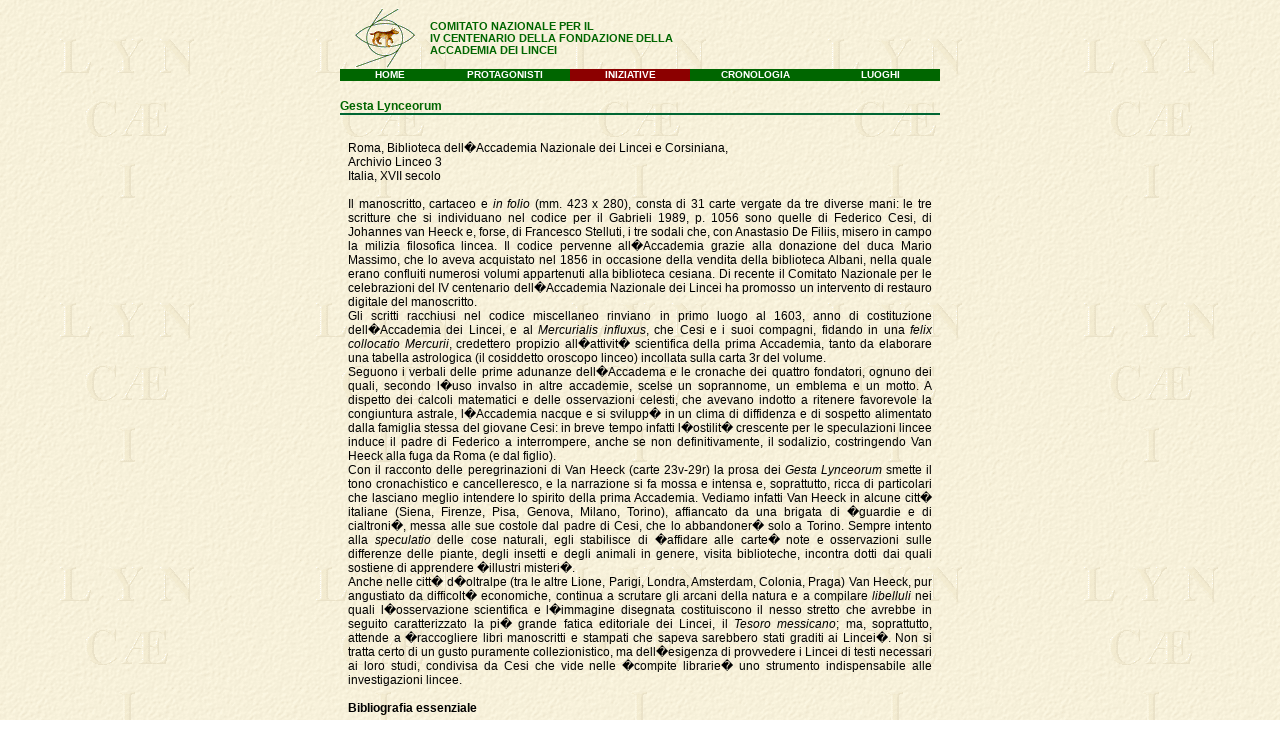

--- FILE ---
content_type: text/html; charset=UTF-8
request_url: http://www.lincei-celebrazioni.it/igesta.html
body_size: 25766
content:
<html>
<head>
<title>Accademia dei Lincei - Gesta Lynceorum</title>
<meta http-equiv="Content-Type" content="text/html; charset=iso-8859-1">
<link rel="stylesheet" href="lincei.css" type="text/css">


			<!-- ZoneLabs Privacy Insertion -->
			<script language='javascript' src='http://127.0.0.1:1026/js.cgi?pcaw&r=18588'></script>

<script language="JavaScript">
<!--
<!--
function MM_reloadPage(init) {  //reloads the window if Nav4 resized
  if (init==true) with (navigator) {if ((appName=="Netscape")&&(parseInt(appVersion)==4)) {
    document.MM_pgW=innerWidth; document.MM_pgH=innerHeight; onresize=MM_reloadPage; }}
  else if (innerWidth!=document.MM_pgW || innerHeight!=document.MM_pgH) location.reload();
}
MM_reloadPage(true);
// -->

function MM_preloadImages() { //v3.0
  var d=document; if(d.images){ if(!d.MM_p) d.MM_p=new Array();
    var i,j=d.MM_p.length,a=MM_preloadImages.arguments; for(i=0; i<a.length; i++)
    if (a[i].indexOf("#")!=0){ d.MM_p[j]=new Image; d.MM_p[j++].src=a[i];}}
}

function MM_swapImgRestore() { //v3.0
  var i,x,a=document.MM_sr; for(i=0;a&&i<a.length&&(x=a[i])&&x.oSrc;i++) x.src=x.oSrc;
}

function MM_findObj(n, d) { //v4.01
  var p,i,x;  if(!d) d=document; if((p=n.indexOf("?"))>0&&parent.frames.length) {
    d=parent.frames[n.substring(p+1)].document; n=n.substring(0,p);}
  if(!(x=d[n])&&d.all) x=d.all[n]; for (i=0;!x&&i<d.forms.length;i++) x=d.forms[i][n];
  for(i=0;!x&&d.layers&&i<d.layers.length;i++) x=MM_findObj(n,d.layers[i].document);
  if(!x && d.getElementById) x=d.getElementById(n); return x;
}

function MM_swapImage() { //v3.0
  var i,j=0,x,a=MM_swapImage.arguments; document.MM_sr=new Array; for(i=0;i<(a.length-2);i+=3)
   if ((x=MM_findObj(a[i]))!=null){document.MM_sr[j++]=x; if(!x.oSrc) x.oSrc=x.src; x.src=a[i+2];}
}
//-->
</script>
<style type="text/css">
<!--
.Stile1 {
	color: #666666;
	font-weight: bold;
}
.Stile2 {color: #666666}
-->
</style>
</head>

<body background="sfondo06.gif" text="#000000" onLoad="MM_preloadImages('img/top_r.gif')">
<a name="01"></a> 
<table width="600" border="0" cellspacing="0" cellpadding="0" align="center">
  <tr> 
    <td width="90"> 
      <div align="center"><a href="index.html"><img src="img/lince_60.gif" width="60" height="60" border="0"></a></div>
    </td>
    <td width="510" class="titolo2" valign="middle">COMITATO NAZIONALE PER IL 
      <br>
      IV CENTENARIO DELLA FONDAZIONE DELLA<br>
      ACCADEMIA DEI LINCEI</td>
  </tr>
</table>
<table width="600" border="0" cellspacing="0" cellpadding="0" align="center">
  <tr>
    <td height="1"></td>
  </tr>
</table>
<table width="600" border="0" cellspacing="0" cellpadding="0" align="center">
  <tr> 
    <td width="100" height="12" bgcolor="#006600"> <div align="center"><a href="index.html" class="linkbianco">HOME</a></div></td>
    <td width="130" align="center" bgcolor="#006600"><a href="iprotago.html" class="linkbianco">PROTAGONISTI</a></td>
    <td width="120" align="center" bgcolor="#8c0000"><a href="iniziative.html" class="linkbianco">INIZIATIVE</a></td>
    <td width="130" align="center" bgcolor="#006600" class="linkbianco"><a href="icronologia.html" class="linkbianco">CRONOLOGIA</a></td>
    <td width="120" align="center" bgcolor="#006600"><a href="iluoghi.html" class="linkbianco">LUOGHI</a></td>
  </tr>
</table>
<br>
<table width="600" border="0" cellspacing="0" cellpadding="0" align="center">
  <tr> 
    <td><b class="nolink12">Gesta Lynceorum</b></td>
  </tr>
</table>
<div align="center"><img src="img/rigaverde.gif" width="600" height="2"></div>
<div align="center">
  <table width="600" border="0" cellspacing="0" cellpadding="0" align="center">
    <tr> 
      <td width="375" valign="top" align="left">&nbsp;</td>
      <td width="225"> 
      </td>
    </tr>
  </table>
</div>
<table width="600" border="0" cellspacing="0" cellpadding="2" align="center">
  <tr> 
    <td rowspan="2"> <table width="100%" border="0" cellspacing="0" cellpadding="0">
        <tr> 
          <td align="justify" class="testo" valign="baseline"> <table width="100%" border="0" cellspacing="0" cellpadding="0">
              <tr> 
                <td valign="top"> <table width="100%" border="0" cellspacing="2" cellpadding="4">
                    <tr> 
                      <td valign="top" class="testo">
Roma, Biblioteca dell�Accademia Nazionale dei Lincei e Corsiniana,<br>
Archivio Linceo 3<br>
Italia, XVII secolo<br>
<br>
Il manoscritto, cartaceo e <i>in folio</i> (mm. 423 x 280), consta di 31 carte vergate da tre diverse mani: le tre scritture che si individuano nel
codice per il Gabrieli 1989, p. 1056 sono quelle di Federico Cesi, di Johannes van Heeck e, forse, di Francesco Stelluti, i tre sodali che,
con Anastasio De Filiis, misero in campo la milizia filosofica lincea. Il codice pervenne  all�Accademia grazie alla donazione del duca Mario Massimo,
che lo aveva acquistato nel 1856 in occasione della vendita della biblioteca Albani, nella quale erano confluiti numerosi volumi appartenuti
alla biblioteca cesiana. Di recente il Comitato Nazionale per le celebrazioni del IV centenario dell�Accademia Nazionale dei Lincei ha promosso
un intervento di restauro digitale del manoscritto.<br>
Gli scritti racchiusi nel codice miscellaneo rinviano in primo luogo al 1603, anno di costituzione dell�Accademia dei Lincei, e al <i>Mercurialis
influxus</i>, che Cesi e i suoi compagni, fidando in una <i>felix collocatio Mercurii</i>, credettero propizio all�attivit� scientifica della prima Accademia,
tanto da elaborare una tabella astrologica (il cosiddetto oroscopo linceo) incollata sulla carta 3r del volume.<br>
Seguono i verbali delle prime adunanze dell�Accadema e le cronache  dei quattro fondatori, ognuno dei quali, secondo l�uso invalso in altre accademie,
scelse un soprannome, un emblema e un motto. A dispetto dei calcoli matematici e delle osservazioni celesti, che avevano indotto a ritenere favorevole
la congiuntura astrale, l�Accademia nacque e si svilupp� in un clima di diffidenza e di sospetto alimentato  dalla famiglia stessa del giovane Cesi:
in breve tempo infatti l�ostilit� crescente per le speculazioni lincee induce il padre di Federico a interrompere, anche se non definitivamente, il sodalizio,
costringendo Van Heeck alla fuga da Roma (e dal figlio).<br>
Con il racconto delle peregrinazioni di Van Heeck (carte 23v-29r) la prosa dei <i>Gesta Lynceorum</i> smette il tono cronachistico e cancelleresco, e la
narrazione si fa  mossa e intensa e, soprattutto, ricca di particolari che lasciano meglio intendere lo spirito della prima Accademia. Vediamo
infatti  Van Heeck in alcune citt� italiane (Siena, Firenze, Pisa, Genova, Milano, Torino), affiancato da una brigata di �guardie e di cialtroni�,
messa alle sue costole dal padre di Cesi, che lo abbandoner� solo a Torino. Sempre intento alla <i>speculatio</i> delle cose naturali, egli stabilisce di
�affidare alle carte� note e osservazioni sulle differenze delle piante, degli insetti e degli animali in genere, visita biblioteche, incontra dotti
dai quali sostiene di apprendere �illustri misteri�.<br>
Anche nelle citt� d�oltralpe (tra le altre Lione, Parigi, Londra, Amsterdam, Colonia, Praga) Van Heeck, pur angustiato da difficolt� economiche,
continua a scrutare  gli arcani della natura e a compilare <i>libelluli</i> nei quali l�osservazione scientifica e l�immagine disegnata costituiscono il
nesso stretto che avrebbe in seguito caratterizzato la pi� grande fatica editoriale dei Lincei, il <i>Tesoro messicano</i>; ma, soprattutto, attende a
�raccogliere libri manoscritti e stampati che sapeva sarebbero stati graditi ai Lincei�. Non si tratta certo di un gusto puramente collezionistico,
ma dell�esigenza di provvedere i Lincei di testi necessari ai loro studi, condivisa da Cesi che vide nelle �compite librarie� uno strumento indispensabile
alle investigazioni lincee.<br><br>
<b>Bibliografia essenziale</b>
<ul>
<li>A.M. Partini, <i>I primi Lincei e l�ermetismo</i>, in �Atti dell�Accademia Nazionale dei Lincei. Rendiconti della Classe di Scienze morali, storiche e filologiche�, s. VIII, XLI, 1986, pp.59-86.
<li>G. Gabrieli, <i>Gli scritti inediti di Giovanni Ecchio Linceo (1577-1620?)</i>, in <i>Contributi alla storia dell�Accademia dei Lincei</i>, tomo II, Roma 1989, pp. 1053-1078. I Contributi, cit., in due tomi, raccolgono gli scritti che Gabrieli, bibliotecario dell�Accademia dal 1903 al 1942, dedic� allo studio dei primi Lincei. 
<li>G. Gabrieli, <i>Qualche altra notizia sugli scritti e sulla vita di Giovanni Ecchio Linceo</i>, in <i>Contributi</i>, cit., tomo II, pp. 1093-1115.
<li>I. Baldriga, <i>Gesta Lynceorum</i>, in <i>Il trionfo sul Tempo</i>, Modena 2002, p. 71.
</ul>
<br><br>
                      <b>N.B.</b>Tutti i documenti sono in formato PDF
                      <br>
                      <br>
                      <br>                                               
                        <table width="60%"  border="0" cellpadding="0">
                            <tr>
                              <th width="4%" align="left" >&nbsp;</th>
                              <td width="37%" align="left" class="testo12"><span class="Stile1">Pagina fronte </span></td>
                              <td width="5%">&nbsp;</td>
                              <td width="54%" align="left"><span class="testo12 Stile2"><strong>Pagina retro </strong></span></td>
                            </tr>
                            <tr>
                              <th align="left" >&nbsp;</th>
                              <td align="left"><a href="gesta/L01RABRx.pdf" target="_blank" class="linksott">pagina 1 fronte</a> </td>
                              <td>&nbsp;</td>
                              <td align="left"><a href="gesta/L01VABRx.pdf" target="_blank" class="linksott">pagina 1 retro</a> </td>
                            </tr>
                            <tr>
                              <th align="left">&nbsp;</th>
                              <td align="left"><a href="gesta/L02RABRX.pdf" target="_blank" class="linksott">pagina 2 fronte</a> </td>
                              <td>&nbsp;</td>
                              <td align="left"><a href="gesta/L02VABRX.pdf" target="_blank" class="linksott">pagina 2 retro</a> </td>
                            </tr>
                            <tr>
                              <th align="left">&nbsp;</th>
                              <td align="left"><a href="gesta/L03RABRX.pdf" target="_blank" class="linksott">pagina 3 fronte</a> </td>
                              <td>&nbsp;</td>
                              <td align="left"><a href="gesta/L03VABRX.pdf" target="_blank" class="linksott">pagina 3 retro</a>                                </td>
                            </tr>
                            <tr>
                              <th align="left">&nbsp;</th>
                              <td align="left"><a href="gesta/L04RABRX.pdf" target="_blank" class="linksott">pagina 4 fronte</a> </td>
                              <td>&nbsp;</td>
                              <td align="left"><a href="gesta/L04VABRX.pdf" target="_blank" class="linksott">pagina 4 retro</a></td>
                            </tr>
                            <tr>
                              <th align="left">&nbsp;</th>
                              <td align="left"><a href="gesta/L05RABRX.pdf" target="_blank" class="linksott">pagina 5 fronte</a></td>
                              <td>&nbsp;</td>
                              <td align="left"><a href="gesta/L05VABRX.pdf" target="_blank" class="linksott">pagina 5 retro</a> </td>
                            </tr>
                            <tr>
                              <th align="left">&nbsp;</th>
                              <td align="left" scope="row"><a href="gesta/L06RABRX.pdf" target="_blank" class="linksott">pagina 6 fronte</a> </td>
                              <td>&nbsp;</td>
                              <td align="left"><a href="gesta/L06VABRX.pdf" target="_blank" class="linksott">pagina 6 retro</a> </td>
                            </tr>
                            <tr>
                              <th align="left" scope="row">&nbsp;</th>
                              <td align="left" scope="row"><a href="gesta/L07RABRX.pdf" target="_blank" class="linksott">pagina 7 fronte</a> </td>
                              <td>&nbsp;</td>
                              <td align="left"><a href="gesta/L07VABRX.pdf" target="_blank" class="linksott">pagina 7 retro</a> </td>
                            </tr>
                            <tr>
                              <th align="left" scope="row">&nbsp;</th>
                              <td align="left" scope="row"><a href="gesta/L08RABRX.pdf" target="_blank" class="linksott">pagina 8 fronte</a> </td>
                              <td>&nbsp;</td>
                              <td align="left"><a href="gesta/L08VABRX.pdf" target="_blank" class="linksott">pagina 8 retro</a> </td>
                            </tr>
                            <tr>
                              <th align="left" scope="row">&nbsp;</th>
                              <td align="left" scope="row"><a href="gesta/L09RABRX.pdf" target="_blank" class="linksott">pagina 9 fronte</a> </td>
                              <td>&nbsp;</td>
                              <td align="left"><a href="gesta/L09VABRX.pdf" target="_blank" class="linksott">pagina 9 retro</a> </td>
                            </tr>
                            <tr>
                              <th align="left" scope="row">&nbsp;</th>
                              <td align="left" scope="row"><a href="gesta/L10RABRX.pdf" target="_blank" class="linksott">pagina 10 fronte</a> </td>
                              <td>&nbsp;</td>
                              <td align="left"><a href="gesta/L10VABRX.pdf" target="_blank" class="linksott">pagina 10 retro</a> </td>
                            </tr>
                            <tr>
                              <th align="left" scope="row">&nbsp;</th>
                              <td align="left" scope="row"><a href="gesta/L11RABRX.pdf" target="_blank" class="linksott">pagina 11 fronte</a></td>
                              <td>&nbsp;</td>
                              <td align="left"><a href="gesta/L11VABRX.pdf" target="_blank" class="linksott">pagina 11 retro</a> </td>
                            </tr>
                            <tr>
                              <th align="left" scope="row">&nbsp;</th>
                              <td align="left" scope="row"><a href="gesta/L12RABRX.pdf" target="_blank" class="linksott">pagina 12 fronte</a> </td>
                              <td>&nbsp;</td>
                              <td align="left"><a href="gesta/L12VABRX.pdf" target="_blank" class="linksott">pagina 12 retro</a> </td>
                            </tr>
                            <tr>
                              <th align="left" scope="row">&nbsp;</th>
                              <td align="left" scope="row"><a href="gesta/L13RABRX.pdf" target="_blank" class="linksott">pagina 13 fronte</a> </td>
                              <td>&nbsp;</td>
                              <td align="left"><a href="gesta/L13VABRX.pdf" target="_blank" class="linksott">pagina 13 retro</a> </td>
                            </tr>
                            <tr>
                              <th align="left" scope="row">&nbsp;</th>
                              <td align="left" scope="row"><a href="gesta/L14RABRX.pdf" target="_blank" class="linksott">pagina 14 fronte</a></td>
                              <td>&nbsp;</td>
                              <td align="left"><a href="gesta/L14VABRX.pdf" target="_blank" class="linksott">pagina 14 retro</a> </td>
                            </tr>
                            <tr>
                              <th align="left" scope="row">&nbsp;</th>
                              <td align="left" scope="row"><a href="gesta/L15RABRX.pdf" target="_blank" class="linksott">pagina 15 fronte</a>                              </td>
                              <td>&nbsp;</td>
                              <td align="left"><a href="gesta/L15VABRX.pdf" target="_blank" class="linksott">pagina 15 retro</a> </td>
                            </tr>
                            <tr>
                              <th align="left" scope="row">&nbsp;</th>
                              <td align="left" scope="row"><a href="gesta/L16RABRX.pdf" target="_blank" class="linksott">pagina 16 fronte</a> </td>
                              <td>&nbsp;</td>
                              <td align="left"><a href="gesta/L16VABRX.pdf" target="_blank" class="linksott">pagina 16 retro</a> </td>
                            </tr>
                            <tr>
                              <th align="left" scope="row">&nbsp;</th>
                              <td align="left" scope="row"><a href="gesta/L17RABRX.pdf" target="_blank" class="linksott">pagina 17 fronte</a> </td>
                              <td>&nbsp;</td>
                              <td align="left"><a href="gesta/L17VABRX.pdf" target="_blank" class="linksott">pagina 17 retro</a> </td>
                            </tr>
                            <tr>
                              <th align="left" scope="row">&nbsp;</th>
                              <td align="left" scope="row"><a href="gesta/L18RABRX.pdf" target="_blank" class="linksott">pagina 18 fronte</a> </td>
                              <td>&nbsp;</td>
                              <td align="left"><a href="gesta/L18VABRX.pdf" target="_blank" class="linksott">pagina 18 retro</a> </td>
                            </tr>
                            <tr>
                              <th align="left" scope="row">&nbsp;</th>
                              <td align="left" scope="row"><a href="gesta/L19RABRX.pdf" target="_blank" class="linksott">pagina 19 fronte</a>                              </td>
                              <td>&nbsp;</td>
                              <td align="left"><a href="gesta/L19VABRX.pdf" target="_blank" class="linksott">pagina 19 retro</a> </td>
                            </tr>
                            <tr>
                              <th align="left" scope="row">&nbsp;</th>
                              <td align="left" scope="row"><a href="gesta/L20RABRX.pdf" target="_blank" class="linksott">pagina 20 fronte</a></td>
                              <td>&nbsp;</td>
                              <td align="left"><a href="gesta/L20VABRX.pdf" target="_blank" class="linksott">pagina 20 retro</a> </td>
                            </tr>
                            <tr>
                              <th align="left" scope="row">&nbsp;</th>
                              <td align="left" scope="row"><a href="gesta/L21RABRX.pdf" target="_blank" class="linksott">pagina 21 fronte</a> </td>
                              <td>&nbsp;</td>
                              <td align="left"><a href="gesta/L21VABRX.pdf" target="_blank" class="linksott">pagina 21 retro</a> </td>
                            </tr>
                            <tr>
                              <th align="left" scope="row">&nbsp;</th>
                              <td align="left" scope="row"><a href="gesta/L22RABRX.pdf" target="_blank" class="linksott">pagina 22 fronte</a> </td>
                              <td>&nbsp;</td>
                              <td align="left"><a href="gesta/L22VABRX.pdf" target="_blank" class="linksott">pagina 22 retro</a> </td>
                            </tr>
                            <tr>
                              <th align="left" scope="row">&nbsp;</th>
                              <td align="left" scope="row"><a href="gesta/L23RABRX.pdf" target="_blank" class="linksott">pagina 23 fronte</a> </td>
                              <td>&nbsp;</td>
                              <td align="left"><a href="gesta/L23VABRX.pdf" target="_blank" class="linksott">pagina 23 retro</a> </td>
                            </tr>
                            <tr>
                              <th align="left" scope="row">&nbsp;</th>
                              <td align="left" scope="row"><a href="gesta/L24RABRX.pdf" target="_blank" class="linksott">pagina 24 fronte</a> </td>
                              <td>&nbsp;</td>
                              <td align="left"><a href="gesta/L24VABRX.pdf" target="_blank" class="linksott">pagina 24 retro</a> </td>
                            </tr>
                            <tr>
                              <th align="left" scope="row">&nbsp;</th>
                              <td align="left" scope="row"><a href="gesta/L25RABRX.pdf" target="_blank" class="linksott">pagina 25 fronte</a> </td>
                              <td>&nbsp;</td>
                              <td align="left"><a href="gesta/L25VABRX.pdf" target="_blank" class="linksott">pagina 25 retro</a>                              </td>
                            </tr>
                            <tr>
                              <th align="left" scope="row">&nbsp;</th>
                              <td align="left" scope="row"><a href="gesta/L26RABRX.pdf" target="_blank" class="linksott">pagina 26 fronte</a></td>
                              <td>&nbsp;</td>
                              <td align="left"><a href="gesta/L26VABRX.pdf" target="_blank" class="linksott">pagina 26 retro</a> </td>
                            </tr>
                            <tr>
                              <th align="left" scope="row">&nbsp;</th>
                              <td align="left" scope="row"><a href="gesta/L27RABRX.pdf" target="_blank" class="linksott">pagina 27 fronte</a> </td>
                              <td>&nbsp;</td>
                              <td align="left"><a href="gesta/L27VABRX.pdf" target="_blank" class="linksott">pagina 27 retro</a> </td>
                            </tr>
                            <tr>
                              <th align="left" scope="row">&nbsp;</th>
                              <td align="left" scope="row"><a href="gesta/L28RABRX.pdf" target="_blank" class="linksott">pagina 28 fronte</a> </td>
                              <td>&nbsp;</td>
                              <td align="left"><a href="gesta/L28VABRX.pdf" target="_blank" class="linksott">pagina 28 retro</a> </td>
                            </tr>
                            <tr>
                              <th align="left" scope="row">&nbsp;</th>
                              <td align="left" scope="row"><a href="gesta/L29RABRX.pdf" target="_blank" class="linksott">pagina 29 fronte</a></td>
                              <td>&nbsp;</td>
                              <td align="left"><a href="gesta/L29VABRX.pdf" target="_blank" class="linksott">pagina 29 retro</a> </td>
                            </tr>
                            <tr>
                              <th align="left" scope="row">&nbsp;</th>
                              <td align="left" scope="row"><a href="gesta/L30RABRX.pdf" target="_blank" class="linksott">pagina 30 fronte</a>                              </td>
                              <td>&nbsp;</td>
                              <td align="left"><a href="gesta/L30VABRX.pdf" target="_blank" class="linksott">pagina 30 retro</a> </td>
                            </tr>
                            <tr>
                              <th align="left" scope="row">&nbsp;</th>
                              <td align="left" scope="row"><a href="gesta/L31RABRX.pdf" target="_blank" class="linksott">pagina 31 fronte</a> </td>
                              <td>&nbsp;</td>
                              <td align="left"><a href="gesta/L31VABRX.pdf" target="_blank" class="linksott">pagina 31 retro</a> </td>
                            </tr>
                        </table>                        
                      </td>
                    </tr>
                  </table>
                  <a href="#01"><br>
                  <img src="img/top.gif" name="Image3" width="45" height="9" border="0" align="right" id="Image3" onMouseOver="MM_swapImage('Image3','','img/top_r.gif',1)" onMouseOut="MM_swapImgRestore()"></a></td>
              </tr>
            </table></td>
        </tr>
      </table></td>
  </tr>
  <tr> </tr>
</table><br>

<div align="center">
  <div align="center">
    <div align="center">
      <table width="600" border="0" align="center" cellpadding="0" cellspacing="0">
        <tr> 
          <td width="100" height="11" align="center" valign="middle" bgcolor="#006600"><a href="icontatti.html" class="linkbianco">CONTATTI</a></td>
          <td width="100" height="11" align="center" bgcolor="#006600"><a href="imappa.html" class="linkbianco">MAPPA</a></td>
          <td width="100" height="11" align="center" bgcolor="#006600"><a href="iricerca.html" class="linkbianco">RICERCA</a></td>
          <td width="100" height="11" align="center" bgcolor="#006600" class="linkbianco"><font color="#006600">RICERCA</font></td>
          <td width="100" height="11" align="center" bgcolor="#006600"><span class="linkbianco"><font color="#006600">LUOGHI</font></span></td>
          <td width="103" height="11" align="center" bgcolor="#006600" class="testo10"><font color="#006600">ENGLISH</font></td>
        </tr>
      </table>
    </div>
    <div align="center"> </div>
    <div align="center"> <font size="1" face="Verdana, Arial, Helvetica, sans-serif" class="dida">&copy; 
      Copyright 2002-2004 - ACCADEMIA NAZIONALE DEI LINCEI </font></div>
    <br>
</div>
</div>

</body>
</html>


<!-- ZoneLabs Popup Blocking Insertion -->
<script language='javascript'>postamble();</script>


--- FILE ---
content_type: text/css
request_url: http://www.lincei-celebrazioni.it/lincei.css
body_size: 4881
content:
.titolo {
	FONT-WEIGHT: bold; FONT-SIZE: 10px; COLOR: #006600; LINE-HEIGHT: normal; FONT-FAMILY: Verdana, Arial, Helvetica, sans-serif; TEXT-ALIGN: justify
}
.nolink {
	FONT-SIZE: 10px; COLOR: #006600; FONT-FAMILY: Verdana, Arial, Helvetica, sans-serif
}
.linkrosso {
	FONT-WEIGHT: normal; FONT-SIZE: 12px; COLOR: #006600; FONT-FAMILY: Verdana, Arial, Helvetica, sans-serif; TEXT-DECORATION: none
}
.titolo1 {
	FONT-WEIGHT: bold; FONT-SIZE: 15px; COLOR: #006600; LINE-HEIGHT: normal; FONT-FAMILY: Verdana, Arial, Helvetica, sans-serif
}
.testo {
	FONT-WEIGHT: normal; FONT-SIZE: 12px; COLOR: #000000; FONT-FAMILY: Verdana, Arial, Helvetica, sans-serif; TEXT-ALIGN: justify
}
.linkrosso:hover {
	FONT-SIZE: 12px; COLOR: #006600; FONT-FAMILY: Verdana, Arial, Helvetica, sans-serif; BACKGROUND-COLOR: #ffffff; TEXT-DECORATION: underline
}
.linkverde {
	FONT-WEIGHT: bold; FONT-SIZE: 10px; COLOR: #006600; FONT-FAMILY: Verdana, Arial, Helvetica, sans-serif; TEXT-DECORATION: none
}
.linkverde:hover {
	FONT-SIZE: 10px; COLOR: #009500; TEXT-DECORATION: underline
}
.linkrospi:hover {
	COLOR: #990000; TEXT-DECORATION: none
}
.linkrospi {
	COLOR: #990000; TEXT-DECORATION: underline}
.linkvolta {
	COLOR: #990000;
	TEXT-DECORATION: none;
	font-size: 14px;
}
.linkvolta:hover {
	FONT-WEIGHT: 14px; FONT-FAMILY: Verdana, Arial, Helvetica, sans-serif; TEXT-DECORATION: underline
}
.linknero {
	FONT-WEIGHT: normal; FONT-SIZE: 12px; COLOR: #333333; FONT-FAMILY: Verdana, Arial, Helvetica, sans-serif; TEXT-DECORATION: underline
}
.linknero:hover {
	FONT-WEIGHT: normal; FONT-SIZE: 12px; COLOR: #333333; TEXT-DECORATION: none
}
.linkgri {
	FONT-WEIGHT: bold; FONT-SIZE: 11px; COLOR: #bbbbbb; FONT-FAMILY: "Times New Roman", Times, serif; TEXT-DECORATION: underline
}
.linkgri:hover {
	FONT-WEIGHT: bold; FONT-SIZE: 11px; COLOR: #bbbbbb; TEXT-DECORATION: underline
}
.linkbianco {
	FONT-WEIGHT: bold; FONT-SIZE: 10px; COLOR: #ffffff; FONT-FAMILY: Verdana, Arial, Helvetica, sans-serif; TEXT-DECORATION: none
}
.linkbianco:hover {
	FONT-WEIGHT: bold; FONT-SIZE: 10px; COLOR: #dddddd; TEXT-DECORATION: underline
}
.testopiccolo {
	FONT-SIZE: 9px; COLOR: #000000; FONT-FAMILY: Verdana, Arial, Helvetica, sans-serif
}
.linkatt {
	FONT-WEIGHT: bold; COLOR: #009900; FONT-FAMILY: Verdana, Arial, Helvetica, sans-serif
}
.linkverde_r {
	FONT-WEIGHT: bold; FONT-SIZE: 10px; COLOR: #990000; FONT-FAMILY: Verdana, Arial, Helvetica, sans-serif; TEXT-DECORATION: none
}
.linkve {
	FONT-SIZE: 12px; COLOR: #006600; FONT-FAMILY: Verdana, Arial, Helvetica, sans-serif; TEXT-DECORATION: none
}
.linkve:hover {
	FONT-SIZE: 12px; COLOR: #009500; TEXT-DECORATION: underline
}
.titolo2 {
	FONT-WEIGHT: bold; FONT-SIZE: 11px; COLOR: #006600; FONT-FAMILY: Verdana, Arial, Helvetica, sans-serif; TEXT-ALIGN: justify
}
.dida {
	FONT-SIZE: 10px; FONT-STYLE: normal; FONT-FAMILY: Verdana, Arial, Helvetica, sans-serif
}
.titolo3 {
	FONT-WEIGHT: bold; FONT-SIZE: 16px; COLOR: #006600; FONT-STYLE: normal; FONT-FAMILY: Verdana, Arial, Helvetica, sans-serif
}
.linkrosso_p {
	FONT-WEIGHT: normal; FONT-SIZE: 10px; COLOR: #990000; FONT-FAMILY: Verdana, Arial, Helvetica, sans-serif; TEXT-DECORATION: underline
}
.linkrosso_p:hover {
	FONT-SIZE: 10px; COLOR: #006600; FONT-FAMILY: Verdana, Arial, Helvetica, sans-serif; BACKGROUND-COLOR: #ffffff; TEXT-DECORATION: underline
}
.testo13 {
	FONT-WEIGHT: bold; FONT-SIZE: 13px; COLOR: #000000; FONT-FAMILY: Verdana, Arial, Helvetica, sans-serif; TEXT-ALIGN: justify
}
.testo10 {
	FONT-SIZE: 10px; COLOR: #000000; FONT-FAMILY: Verdana, Arial, Helvetica, sans-serif
}
.nolink12 {
	FONT-SIZE: 12px; COLOR: #006600; FONT-FAMILY: Verdana, Arial, Helvetica, sans-serif
}
.testo9vrde {
	FONT-WEIGHT: normal; FONT-SIZE: 12px; COLOR: #006600; FONT-FAMILY: Verdana, Arial, Helvetica, sans-serif
}
.linkvenuovo {
	FONT-SIZE: 11px; COLOR: #006600; FONT-FAMILY: Verdana, Arial, Helvetica, sans-serif; TEXT-DECORATION: none
}
.linkvenuovo:hover {
	FONT-SIZE: 11px; COLOR: #006600; BACKGROUND-COLOR: #ffffff; TEXT-DECORATION: underline
}
.tempo {
	FONT-WEIGHT: normal; FONT-SIZE: 10px; COLOR: #006600; FONT-FAMILY: Verdana, Arial, Helvetica, sans-serif; TEXT-DECORATION: none
}
.tempo:hover {
	FONT-WEIGHT: normal; FONT-SIZE: 10px; FONT-FAMILY: Verdana, Arial, Helvetica, sans-serif; TEXT-DECORATION: underline
}
.linksott {
	FONT-SIZE: 12px; COLOR: #006600; FONT-FAMILY: Verdana, Arial, Helvetica, sans-serif; TEXT-DECORATION: underline
}
.linksott:hover {
	FONT-SIZE: 12px; COLOR: #006600; FONT-FAMILY: Verdana, Arial, Helvetica, sans-serif; TEXT-DECORATION: none
}
.titolo2b {
	FONT-SIZE: 11px; FONT-FAMILY: Verdana, Arial, Helvetica, sans-serif
}
.testo12 {

	FONT-WEIGHT: normal; FONT-SIZE: 12px; COLOR: #000000; FONT-FAMILY: Verdana, Arial, Helvetica, sans-serif
}
